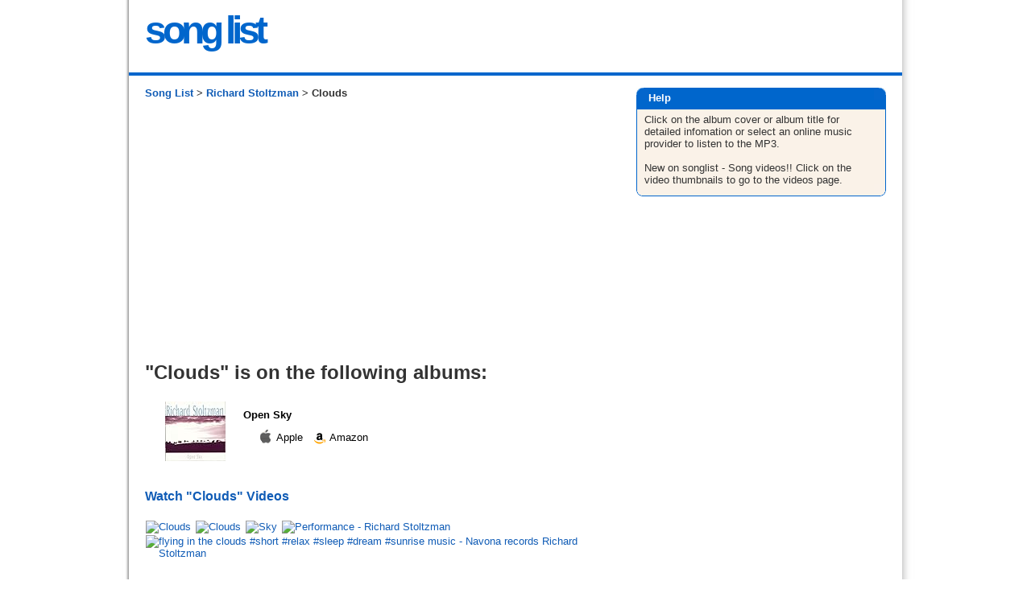

--- FILE ---
content_type: text/html; charset=utf-8
request_url: https://www.song-list.net/richardstoltzman/clouds/tracks
body_size: 4368
content:
<!DOCTYPE html>
<html xmlns="http://www.w3.org/1999/xhtml" xml:lang="en">
<head>
    
    <meta name="csrf-param" content="authenticity_token" />
<meta name="csrf-token" content="Llb1+CRXx+vBHWHqkhQe589HgmWXJQhXXHRhPuLo1SzgBHLaaS4L4u33LpRpb72PefIKvuXgzwlrFEYHKqg+Nw==" />
    

    <link rel="stylesheet" media="all" href="/assets/application-5860badc1084d986a89b109e7efbf1da3ce3fcfcc7662975f01fcfd557b8c905.css" data-turbolinks-track="reload" />
    <script src="/assets/application-7cae1b6253ad9c8bce1b2a24b2f1cea3d227403e012d92b233ea12069c44eeb7.js" data-turbolinks-track="reload"></script>
    
    
<title> Clouds by Richard Stoltzman</title>
<meta http-equiv="content-type" content="text/html; charset=UTF-8" />
<meta name=viewport content="width=device-width, initial-scale=1">
<meta name="description" content="A list of albums and tracks for Clouds by Richard Stoltzman which albums it is on and links to where to find it on Amazon Music, iTunes and Apple Music" />
<meta name="keywords" content="Clouds,Richard Stoltzman, albums, CDs, MP3, audio, listen" />
<meta property="og:image" content="http://www.song-list.net/images/songlist.png"/>



    <!-- Google tag (gtag.js) -->
    <script async src="https://www.googletagmanager.com/gtag/js?id=G-33J31N8NB2"></script>
    <script>
        window.dataLayer = window.dataLayer || [];
        function gtag(){dataLayer.push(arguments);}
        gtag('js', new Date());
        gtag('config', 'G-33J31N8NB2');
    </script>

 
 <!--[if IE]>
 <style type="text/css">
  body {word-wrap: break-word;}
 </style>
<![endif]-->
 
 <script async src="//pagead2.googlesyndication.com/pagead/js/adsbygoogle.js"></script>
<script>
     (adsbygoogle = window.adsbygoogle || []).push({
          google_ad_client: "ca-pub-7277145190104510",
          enable_page_level_ads: true
     });
</script>
 
 
</head>
<body onload="verify_images();">  

<script type="text/javascript">
var gOnloadCallbacks = [];
// By Dean Edwards/Matthias Miller/John Resig
// http://dean.edwards.name/weblog/2006/06/again/
function init() {
    if (arguments.callee.done) return;
    arguments.callee.done = true;
    if (_timer) clearInterval(_timer);

    for (var i=0; i < gOnloadCallbacks.length; i++) {
        var callback = gOnloadCallbacks[i];
        callback();
    }
    //verify_images();
};

//Moz/Opera9
if (document.addEventListener) {
    document.addEventListener("DOMContentLoaded", init, false);
}

//IE
/*@cc_on @*/
/*@if (@_win32)
    document.write("<script id=__ie_onload defer src=javascript:void(0)><\/script>");
    var script = document.getElementById("__ie_onload");
    script.onreadystatechange = function() {
        if (this.readyState == "complete") {
            init();
        }
    };
/*@end @*/

//Safari
if (/WebKit/i.test(navigator.userAgent)) {
    var _timer = setInterval(function() {
        if (/loaded|complete/.test(document.readyState)) {
            init();
        }
    }, 10);
}

//Other browsers
window.onload = init;
</script>

<div id="container">
  <!-- start _header -->
<div id="header">
  <div class="inner">
    <div id="headercontent">


<table align="center" border="0" cellpadding="0" cellspacing="0" width="100%">
  <tbody><tr>
    <td align="left" width="100%">
        <a href="/" style="text-decoration: none;"><span class="song">song list</span></a>

    </td>
    <td width="50"><img alt="" src="/assets/blank-b1442e85b03bdcaf66dc58c7abb98745dd2687d86350be9a298a1d9382ac849b.gif" /></td>
    <td align="right" width="66%">
    
</td>
  </tr>
</tbody></table>

  
</div><!-- /headercontent -->
    <div class="clearing"></div>
</div><!-- /inner -->
  
</div>
<!-- end _header -->
<div id="divider">
<img alt="" src="/assets/blank-b1442e85b03bdcaf66dc58c7abb98745dd2687d86350be9a298a1d9382ac849b.gif" /></div>
  <div id="content">
    <div class="inner">
      <div id="maincontent">

        <div class="breadcrumbs">
<a href="https://www.song-list.net/">Song List</a> >
<a href="/richardstoltzman/songs">Richard Stoltzman</a> >
Clouds
</div>
<div id="ga468" style="padding:10px 0px 15px 0px;">
<script async src="https://pagead2.googlesyndication.com/pagead/js/adsbygoogle.js"></script>
<!-- song-list link top responsive -->
<ins class="adsbygoogle"
     style="display:block"
     data-ad-client="ca-pub-7277145190104510"
     data-ad-slot="1995082062"
     data-ad-format="link"
     data-full-width-responsive="true"></ins>
<script>
     (adsbygoogle = window.adsbygoogle || []).push({});
</script>
</div>


<h1>"Clouds" is on the following albums:</h1>

<div id="tracklist">
  <ul>
    
      <li class="track-item">
        <table>
          <tbody>
            <tr>
                <td id="album-image">
                  <a rel="nofollow" class="amazonlink" target="_blank" onclick="_gaq.push([&#39;_trackEvent&#39;,&#39;Outbound&#39;,&#39;Amazon Image&#39;,this.href]);" href="https://www.song-list.net/album/amazon/DlccFznlLz1MjFY4"><img border="0" alt="Song Clouds by Richard Stoltzman on Open Sky at Amazon" src="https://images-na.ssl-images-amazon.com/images/P/B0000064XA.01.THUMBZZZ.jpg" /></a>
                </td>
              <td class="album-details">
                <span class="album-name">
                  <a border="0" rel="nofollow" class="amazonlink" target="_blank" onclick="_gaq.push([&#39;_trackEvent&#39;,&#39;Outbound&#39;,&#39;Amazon Title&#39;,this.href]);" href="https://www.song-list.net/album/amazon/DlccFznlLz1MjFY4">Open Sky</a>
                </span>
                  
                      <p class="tracklinks">
		

           &nbsp; 
           <a href="https://www.song-list.net/mp3/itunes/bavlK2nyoHjltwqu/3gHOjHFOzEY2vkm" target="_blank" alt="Song Clouds on iTunes" rel="nofollow" onClick="_gaq.push([&#39;_trackEvent&#39;,&#39;Outbound&#39;,&#39;Apple Music link&#39;,this.href]);" >
			<img border="0" alt="Song Clouds on iTunes" width="20" height="23" src="/assets/itunes3a-4002ed6b9e62539b10deecb03c42e760292ee260bed7acf003bd749ebeedaca2.gif" />
		   Apple
           </a>

           &nbsp; 
           <a href="https://www.song-list.net/album/amazon/lccFzTnPlzfjF4" target="_blank" alt="Song Clouds on Amazon" rel="nofollow" class="amazonlink" onClick="_gaq.push([&#39;_trackEvent&#39;,&#39;Outbound&#39;,&#39;Amazon link&#39;,this.href]);" >
			<img border="0" alt="Song Clouds on Amazon" width="18" height="19" src="/assets/amazon-84862dc4b72656fa38521da2c5175e2a5f8703bd060a15a5c9374269002ae8b1.gif" />
		   Amazon
           </a>
        </p>

              </td>
              <td style="width: 20px;">
              </td>
            </tr>
          </tbody>
        </table>
      </li>
  </ul>
</div>

<div id="tracks-thumbnails">
        <a href="https://www.song-list.net/videos/richardstoltzman/clouds">
            <div>
                <h3>Watch "Clouds" Videos</h3>
                <div style="margin: 20px 0;">
    <img class="video-thumb selected" alt="Clouds" title="Clouds - Richard Stoltzman - Topic" data-video-id="zjddznuoKKI" data-title="Clouds" data-channel-title="Richard Stoltzman - Topic" src="https://img.youtube.com/vi/zjddznuoKKI/default.jpg" width="120" height="90" />
    <img class="video-thumb " alt="Clouds" title="Clouds - Richard Stoltzman - Topic" data-video-id="yKTa5_TfbLY" data-title="Clouds" data-channel-title="Richard Stoltzman - Topic" src="https://img.youtube.com/vi/yKTa5_TfbLY/default.jpg" width="120" height="90" />
    <img class="video-thumb " alt="Sky" title="Sky - Richard Stoltzman - Topic" data-video-id="GHdXo0XBSVQ" data-title="Sky" data-channel-title="Richard Stoltzman - Topic" src="https://img.youtube.com/vi/GHdXo0XBSVQ/default.jpg" width="120" height="90" />
    <img class="video-thumb " alt="Performance - Richard Stoltzman" title="Performance - Richard Stoltzman - American Academy of Arts & Sciences" data-video-id="4f-DKVKlec8" data-title="Performance - Richard Stoltzman" data-channel-title="American Academy of Arts & Sciences" src="https://img.youtube.com/vi/4f-DKVKlec8/default.jpg" width="120" height="90" />
    <img class="video-thumb " alt="flying in the clouds #short #relax #sleep #dream #sunrise music - Navona records  Richard Stoltzman" title="flying in the clouds #short #relax #sleep #dream #sunrise music - Navona records  Richard Stoltzman - Best Relax Channel Music" data-video-id="zgwCkJT5dg4" data-title="flying in the clouds #short #relax #sleep #dream #sunrise music - Navona records  Richard Stoltzman" data-channel-title="Best Relax Channel Music" src="https://img.youtube.com/vi/zgwCkJT5dg4/default.jpg" width="120" height="90" />
</div>

            </div>
</a></div>



<div id="Links_track_page" style="padding-top: 20px;">
Back to
 <a href="https://www.song-list.net/richardstoltzman/songs">Richard Stoltzman Song List</a>
</div>



	 





   </div><!--/maincontent-->
    <div class="bookmark-top">
    </div>    
         <div id="sidecontent">
         <div class="sideblock">
                <div id="boxabout">

            <div class="roundbox_top">
            <div class="roundbox_top_left">
            <div class="roundbox_top_right">
            Help
          
            </div></div></div>
    
            <div class="roundbox_middle_left">
            <div class="roundbox_middle_right">
            <div class="roundbox_content">
                         

     Click on the album cover or album title for detailed infomation 
     or select an online music provider to listen to the MP3.
     <br/><br/>New on songlist - Song videos!!
     Click on the video thumbnails to go to the videos page.

    
        
        	</div> <!--/roundbox_content-->
            </div></div>
            
            <div class="roundbox_bottom">
            <div class="roundbox_bottom_left">
            <div class="roundbox_bottom_right"></div></div></div>
      </div> <!--/boxabout-->
   

	<div style="padding-top:40px; padding-left: 5px;">

	<script async src="https://pagead2.googlesyndication.com/pagead/js/adsbygoogle.js"></script>
<!-- song-list sqr-tracks top -->
<ins class="adsbygoogle"
     style="display:inline-block;width:300px;height:250px"
     data-ad-client="ca-pub-7277145190104510"
     data-ad-slot="9756341721"></ins>
<script>
     (adsbygoogle = window.adsbygoogle || []).push({});
</script>
	
	
	</div>

	<div style="padding-top:40px; padding-left: 5px;>

	<script async src="https://pagead2.googlesyndication.com/pagead/js/adsbygoogle.js"></script>
<!-- song-list sqr-tracks bottom -->
<ins class="adsbygoogle"
     style="display:inline-block;width:300px;height:250px;"
     data-ad-client="ca-pub-7277145190104510"
     data-ad-slot="8443260050"></ins>
<script>
     (adsbygoogle = window.adsbygoogle || []).push({});
</script>
	</div>
		
		
    
         </div> <!--/sideblock-->
    </div><!--/sidecontent-->
   </div><!--/inner-->
 </div><!--/content-->

    <div id="footer">
        <div class="inner">
       <p>
           <a href="https://www.song-list.net/">Song List Main</a> | <a href="https://www.song-list.net/contact/new">Feedback</a> | <a href="/pages/privacy">Privacy Policy &amp; Terms</a>
        </p>
    <div>
 <a title="Song List (A)" href="https://www.song-list.net/A">A</a> 
 -
 <a title="Song List (B)" href="https://www.song-list.net/B">B</a> 
 -
 <a title="Song List (C)" href="https://www.song-list.net/C">C</a> 
 -
 <a title="Song List (D)" href="https://www.song-list.net/D">D</a> 
 -
 <a title="Song List (E)" href="https://www.song-list.net/E">E</a> 
 -
 <a title="Song List (F)" href="https://www.song-list.net/F">F</a> 
 -
 <a title="Song List (G)" href="https://www.song-list.net/G">G</a> 
 -
 <a title="Song List (H)" href="https://www.song-list.net/H">H</a> 
 -
 <a title="Song List (I)" href="https://www.song-list.net/I">I</a> 
 -
 <a title="Song List (J)" href="https://www.song-list.net/J">J</a> 
 -
 <a title="Song List (K)" href="https://www.song-list.net/K">K</a> 
 -
 <a title="Song List (L)" href="https://www.song-list.net/L">L</a> 
 -
 <a title="Song List (M)" href="https://www.song-list.net/M">M</a> 
 -
 <a title="Song List (N)" href="https://www.song-list.net/N">N</a> 
 -
 <a title="Song List (O)" href="https://www.song-list.net/O">O</a> 
 -
 <a title="Song List (P)" href="https://www.song-list.net/P">P</a> 
 -
 <a title="Song List (Q)" href="https://www.song-list.net/Q">Q</a> 
 -
 <a title="Song List (R)" href="https://www.song-list.net/R">R</a> 
 -
 <a title="Song List (S)" href="https://www.song-list.net/S">S</a> 
 -
 <a title="Song List (T)" href="https://www.song-list.net/T">T</a> 
 -
 <a title="Song List (U)" href="https://www.song-list.net/U">U</a> 
 -
 <a title="Song List (V)" href="https://www.song-list.net/V">V</a> 
 -
 <a title="Song List (W)" href="https://www.song-list.net/W">W</a> 
 -
 <a title="Song List (X)" href="https://www.song-list.net/X">X</a> 
 -
 <a title="Song List (Y)" href="https://www.song-list.net/Y">Y</a> 
 -
 <a title="Song List (Z)" href="https://www.song-list.net/Z">Z</a> 
 -
 <a title="Song List (#)" href="https://www.song-list.net/1">#</a>
</div>



    <div id="popular">

        <div class="popular-genre">
          <ul class="popular-artists">
            <li class="popular-genre-name">Country</li>


                <li><a href="https://www.song-list.net/charliedaniels/songs">Charlie Daniels</a></li>

                <li><a href="https://www.song-list.net/jasonaldean/songs">Jason Aldean</a></li>

                <li><a href="https://www.song-list.net/hankwilliamsjr/songs">Hank Williams, Jr.</a></li>

                <li><a href="https://www.song-list.net/zacbrownband/songs">Zac Brown Band</a></li>

                <li><a href="https://www.song-list.net/kennychesney/songs">Kenny Chesney</a></li>

                <li><a href="https://www.song-list.net/luke-bryan/songs">Luke Bryan</a></li>

                <li><a href="https://www.song-list.net/eric-church/songs">Eric Church</a></li>

                <li><a href="https://www.song-list.net/waylonjennings/songs">Waylon Jennings</a></li>

                <li><a href="https://www.song-list.net/blakeshelton/songs">Blake Shelton</a></li>
          </ul>
        </div>

        <div class="popular-genre">
          <ul class="popular-artists">
            <li class="popular-genre-name">Christian &amp; Gospel</li>


                <li><a href="https://www.song-list.net/hillsong/songs">Hillsong</a></li>

                <li><a href="https://www.song-list.net/davidhaas/songs">David Haas</a></li>

                <li><a href="https://www.song-list.net/donmoen/songs">Don Moen</a></li>

                <li><a href="https://www.song-list.net/elevationworship/songs">Elevation Worship</a></li>

                <li><a href="https://www.song-list.net/planetshakers/songs">Planetshakers</a></li>
          </ul>
        </div>

        <div class="popular-genre">
          <ul class="popular-artists">
            <li class="popular-genre-name">Pop</li>


                <li><a href="https://www.song-list.net/edsheeran/songs">Ed Sheeran</a></li>

                <li><a href="https://www.song-list.net/westlife/songs">Westlife</a></li>

                <li><a href="https://www.song-list.net/adele/songs">Adele</a></li>

                <li><a href="https://www.song-list.net/taylorswift/songs">Taylor Swift</a></li>

                <li><a href="https://www.song-list.net/michaelbuble/songs">Michael Buble</a></li>

                <li><a href="https://www.song-list.net/rihanna/songs">Rihanna</a></li>

                <li><a href="https://www.song-list.net/jasonmraz/songs">Jason Mraz</a></li>

                <li><a href="https://www.song-list.net/sia/songs">SiA</a></li>
          </ul>
        </div>

        <div class="popular-genre">
          <ul class="popular-artists">
            <li class="popular-genre-name">Rock</li>


                <li><a href="https://www.song-list.net/johnmayer/songs">John Mayer</a></li>

                <li><a href="https://www.song-list.net/shinedown/songs">Shinedown</a></li>

                <li><a href="https://www.song-list.net/journey/songs">Journey</a></li>

                <li><a href="https://www.song-list.net/lowercase/songs">Lowercase</a></li>
          </ul>
        </div>

        <div class="popular-genre">
          <ul class="popular-artists">
            <li class="popular-genre-name">R&amp;B/Soul</li>


                <li><a href="https://www.song-list.net/chrisbrown/songs">Chris Brown</a></li>

                <li><a href="https://www.song-list.net/rkelly/songs">R. Kelly</a></li>

                <li><a href="https://www.song-list.net/beyonce/songs">Beyonce</a></li>
          </ul>
        </div>

        <div class="popular-genre">
          <ul class="popular-artists">
            <li class="popular-genre-name">World</li>


                <li><a href="https://www.song-list.net/danielodonnell/songs">Daniel O&#39;Donnell</a></li>

                <li><a href="https://www.song-list.net/ghulamali/songs">Ghulam Ali</a></li>

                <li><a href="https://www.song-list.net/culture/songs">Culture</a></li>
          </ul>
        </div>

</div>



       <div id="legal">
            <span>  -  &copy; 2006-2026 Song List -</span>
       </div><!-- /legal -->
      </div><!--/inner-->
    </div><!--/footer-->
    <!-- end _footer -->



</div><!--/container-->

<script defer src="https://static.cloudflareinsights.com/beacon.min.js/vcd15cbe7772f49c399c6a5babf22c1241717689176015" integrity="sha512-ZpsOmlRQV6y907TI0dKBHq9Md29nnaEIPlkf84rnaERnq6zvWvPUqr2ft8M1aS28oN72PdrCzSjY4U6VaAw1EQ==" data-cf-beacon='{"version":"2024.11.0","token":"450800ae221f4c63a372424d524710ad","r":1,"server_timing":{"name":{"cfCacheStatus":true,"cfEdge":true,"cfExtPri":true,"cfL4":true,"cfOrigin":true,"cfSpeedBrain":true},"location_startswith":null}}' crossorigin="anonymous"></script>
</body>
</html>


--- FILE ---
content_type: text/html; charset=utf-8
request_url: https://www.google.com/recaptcha/api2/aframe
body_size: 267
content:
<!DOCTYPE HTML><html><head><meta http-equiv="content-type" content="text/html; charset=UTF-8"></head><body><script nonce="XoyGWVc3c9B3SpSFr5kKmg">/** Anti-fraud and anti-abuse applications only. See google.com/recaptcha */ try{var clients={'sodar':'https://pagead2.googlesyndication.com/pagead/sodar?'};window.addEventListener("message",function(a){try{if(a.source===window.parent){var b=JSON.parse(a.data);var c=clients[b['id']];if(c){var d=document.createElement('img');d.src=c+b['params']+'&rc='+(localStorage.getItem("rc::a")?sessionStorage.getItem("rc::b"):"");window.document.body.appendChild(d);sessionStorage.setItem("rc::e",parseInt(sessionStorage.getItem("rc::e")||0)+1);localStorage.setItem("rc::h",'1768994399354');}}}catch(b){}});window.parent.postMessage("_grecaptcha_ready", "*");}catch(b){}</script></body></html>